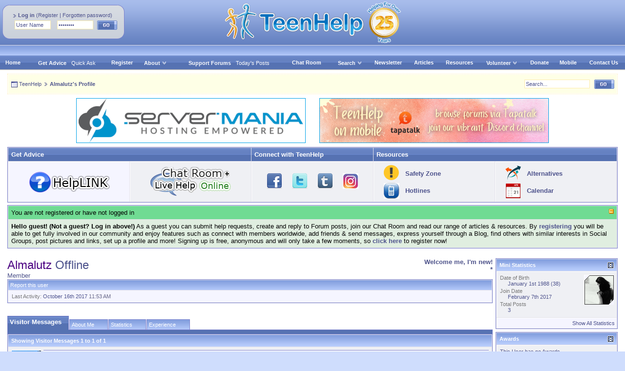

--- FILE ---
content_type: text/html; charset=ISO-8859-1
request_url: http://www.teenhelp.org/users/almalutz/
body_size: 19644
content:
<!DOCTYPE html PUBLIC "-//W3C//DTD XHTML 1.0 Transitional//EN" "http://www.w3.org/TR/xhtml1/DTD/xhtml1-transitional.dtd">
<html xmlns="http://www.w3.org/1999/xhtml" dir="ltr" lang="en">
<head>
<base href="http://www.teenhelp.org/" /><!--[if IE]></base><![endif]-->
<link rel="icon" href="http://www.teenhelp.org/images/favicon.ico" type="image/x-icon" />
<link rel="shortcut icon" href="http://www.teenhelp.org/images/favicon.ico" type="image/x-icon" />  
<meta http-equiv="Content-Type" content="text/html; charset=ISO-8859-1" />
<meta name="generator" content="vBulletin 3.8.1" />

<meta name="keywords" content="Almalutz,vbulletin,jelsoft,forum,bbs,discussion,bulletin board,sex,relationships,dating,support,advice,teen help,teens,issues,abuse,puberty,pregnancy,childcare,LGBT,sexuality,depression,disorder,disorders,health,drugs, alcohol,family,grieving,bullying,school,careers,fashion,chat,expression,debates,events,recovery,games,technology,advisor,teen helper,helper,free,mentor,buddy,moderator,live help,help,magazine,ezine,articles,avatar,videos,bipolar,suicide,rape,divorce,siblings,argument,mental,religion,spirituality,science,philosophy,posts,threads,suicide prevention,help with depression,self expression,mental health,entertainment,free advice,free support,good times,bad times,self harm, SH, SI,alternatives,live,social,ED,eating disorders,arts,literature,help me, fml, fuck my life" />
<meta name="description" content="Almalutz is a Member in the TeenHelp. View Almalutz's profile." />


<!-- CSS Stylesheet -->
<style type="text/css" id="vbulletin_css">
/**
* vBulletin 3.8.1 CSS
* Style: 'Blue'; Style ID: 5
*/
body
{
	background: #cfddfd;
	color: #4D528C;
	font: 10pt verdana, geneva, lucida, 'lucida grande', arial, helvetica, sans-serif;
	margin: 0px 0px 0px 0px;
	padding: 0px;
}
a:link, body_alink
{
	color: #4D528C;
	text-decoration: none;
}
a:visited, body_avisited
{
	color: #4D528C;
	text-decoration: none;
}
a:hover, a:active, body_ahover
{
	color: #4D528C;
	text-decoration: underline;
}
.page
{
	background: #FFFFFF;
	color: #4D528A;
}
td, th, p, li
{
	font: 10pt verdana, geneva, lucida, 'lucida grande', arial, helvetica, sans-serif;
}
.tborder
{
	background: #e2e1ea;
	color: #000000;
	border: 1px solid #7b81cd;
}
.tcat
{
	background: #5672b2 url(images/element/gradients/titleimage1.gif) repeat-x top left;
	color: #FFFFFF;
	font: bold 10pt tahoma, verdana, geneva, lucida, 'lucida grande', arial, helvetica, sans-serif;
}
.tcat a:link, .tcat_alink
{
	color: #FFFFFF;
	text-decoration: none;
}
.tcat a:visited, .tcat_avisited
{
	color: #FFFFFF;
	text-decoration: none;
}
.tcat a:hover, .tcat a:active, .tcat_ahover
{
	color: #FFFFFF;
	text-decoration: underline;
}
.thead
{
	background: #b7ccfc url(images/element/gradients/gradient_thead1.gif) repeat-x top left;
	color: #FFFFFF;
	font: bold 11px tahoma, verdana, geneva, lucida, 'lucida grande', arial, helvetica, sans-serif;
}
.thead a:link, .thead_alink
{
	color: #FFFFFF;
	text-decoration: none;
}
.thead a:visited, .thead_avisited
{
	color: #FFFFFF;
	text-decoration: none;
}
.thead a:hover, .thead a:active, .thead_ahover
{
	color: #FFFFFF;
	text-decoration: underline;
}
.tfoot
{
	background: #5672b2 url(images/element/gradients/titleimage1.gif) repeat-x top left;
	color: #FFFFFF;
}
.tfoot a:link, .tfoot_alink
{
	color: #FFFFFF;
	text-decoration: none;
}
.tfoot a:visited, .tfoot_avisited
{
	color: #FFFFFF;
	text-decoration: none;
}
.tfoot a:hover, .tfoot a:active, .tfoot_ahover
{
	color: #FFFFFF;
	text-decoration: underline;
}
.alt1, .alt1Active
{
	background: #eff0f4;
	color: #4D528C;
	border-left: 1px solid #FFFFFF;
	border-top: 1px solid #FFFFFF;
}
.alt1 a:link, .alt1_alink, .alt1Active a:link, .alt1Active_alink
{
	color: #4D528C;
	text-decoration: none;
}
.alt1 a:visited, .alt1_avisited, .alt1Active a:visited, .alt1Active_avisited
{
	color: #4D528C;
	text-decoration: none;
}
.alt1 a:hover, .alt1 a:active, .alt1_ahover, .alt1Active a:hover, .alt1Active a:active, .alt1Active_ahover
{
	color: #4D528C;
	text-decoration: underline;
}
.alt2, .alt2Active
{
	background: #F5F5FF;
	color: #4D528C;
	border-left: 1px solid #FFFFFF;
	border-top: 1px solid #FFFFFF;
}
.alt2 a:link, .alt2_alink, .alt2Active a:link, .alt2Active_alink
{
	color: #4D528C;
	text-decoration: none;
}
.alt2 a:visited, .alt2_avisited, .alt2Active a:visited, .alt2Active_avisited
{
	color: #4D528C;
	text-decoration: none;
}
.alt2 a:hover, .alt2 a:active, .alt2_ahover, .alt2Active a:hover, .alt2Active a:active, .alt2Active_ahover
{
	color: #4D528C;
	text-decoration: underline;
}
.inlinemod
{
	background: #ffc1de;
	color: #4D528C;
	border-left: 1px solid #fee7f2;
	border-top: 1px solid #fee7f2;
}
.inlinemod a:link, .inlinemod_alink
{
	color: #4D528C;
	text-decoration: none;
}
.inlinemod a:visited, .inlinemod_avisited
{
	color: #4D528C;
	text-decoration: none;
}
.inlinemod a:hover, .inlinemod a:active, .inlinemod_ahover
{
	color: #4D528C;
	text-decoration: underline;
}
.wysiwyg
{
	background: #F5F5FF;
	color: #000000;
	font: 10pt verdana, geneva, lucida, 'lucida grande', arial, helvetica, sans-serif;
	margin: 5px 10px 10px 10px;
	padding: 0px;
}
.wysiwyg a:link, .wysiwyg_alink
{
	color: #22229C;
}
.wysiwyg a:visited, .wysiwyg_avisited
{
	color: #22229C;
}
.wysiwyg a:hover, .wysiwyg a:active, .wysiwyg_ahover
{
	color: #FF4400;
}
textarea, .bginput
{
	font: 10pt verdana, geneva, lucida, 'lucida grande', arial, helvetica, sans-serif;
}
.bginput option, .bginput optgroup
{
	font-size: 10pt;
	font-family: verdana, geneva, lucida, 'lucida grande', arial, helvetica, sans-serif;
}
.button
{
	font: 11px verdana, geneva, lucida, 'lucida grande', arial, helvetica, sans-serif;
}
select
{
	font: 11px verdana, geneva, lucida, 'lucida grande', arial, helvetica, sans-serif;
}
option, optgroup
{
	font-size: 11px;
	font-family: verdana, geneva, lucida, 'lucida grande', arial, helvetica, sans-serif;
}
.smallfont
{
	font: 11px verdana, geneva, lucida, 'lucida grande', arial, helvetica, sans-serif;
}
.time
{
	color: #666686;
}
.navbar
{
	font: 11px verdana, geneva, lucida, 'lucida grande', arial, helvetica, sans-serif;
}
.highlight
{
	color: #FF0000;
	font-weight: bold;
}
.fjsel
{
	background: #3E5C92;
	color: #E0E0F6;
}
.fjdpth0
{
	background: #F7F7F7;
	color: #000000;
}
.panel
{
	background: #E4E7F5 url(images/gradients/gradient_panel.gif) repeat-x top left;
	color: #000000;
	padding: 10px;
	border: 2px outset;
}
.panelsurround
{
	background: #D1D4E0 url(images/gradients/gradient_panelsurround.gif) repeat-x top left;
	color: #000000;
}
legend
{
	color: #22229C;
	font: 11px tahoma, verdana, geneva, lucida, 'lucida grande', arial, helvetica, sans-serif;
}
.vbmenu_control
{
	background: #5672b2 url(images/element/gradients/titleimage1.gif) repeat-x top left;
	color: #FFFFFF;
	font: bold 11px tahoma, verdana, geneva, lucida, 'lucida grande', arial, helvetica, sans-serif;
	padding: 3px 6px 3px 6px;
	white-space: nowrap;
}
.vbmenu_control a:link, .vbmenu_control_alink
{
	color: #FFFFFF;
	text-decoration: none;
}
.vbmenu_control a:visited, .vbmenu_control_avisited
{
	color: #FFFFFF;
	text-decoration: none;
}
.vbmenu_control a:hover, .vbmenu_control a:active, .vbmenu_control_ahover
{
	color: #FFFFFF;
	text-decoration: underline;
}
.vbmenu_popup
{
	background: #D1D3E2;
	color: #000000;
	border: 1px solid #7b81cd;
}
.vbmenu_option
{
	background: #F5F5FF;
	color: #4D528C;
	font: 11px verdana, geneva, lucida, 'lucida grande', arial, helvetica, sans-serif;
	white-space: nowrap;
	cursor: pointer;
	border-left: 1px solid #FFFFFF;
	border-top: 1px solid #FFFFFF;
}
.vbmenu_option a:link, .vbmenu_option_alink
{
	color: #4D528C;
	text-decoration: none;
}
.vbmenu_option a:visited, .vbmenu_option_avisited
{
	color: #4D528C;
	text-decoration: none;
}
.vbmenu_option a:hover, .vbmenu_option a:active, .vbmenu_option_ahover
{
	color: #4D528C;
	text-decoration: none;
}
.vbmenu_hilite
{
	background: #E4E6F5;
	color: #4D528C;
	font: 11px verdana, geneva, lucida, 'lucida grande', arial, helvetica, sans-serif;
	white-space: nowrap;
	cursor: pointer;
	border-left: 1px solid #FFFFFF;
	border-top: 1px solid #FFFFFF;
}
.vbmenu_hilite a:link, .vbmenu_hilite_alink
{
	color: #4D528C;
	text-decoration: none;
}
.vbmenu_hilite a:visited, .vbmenu_hilite_avisited
{
	color: #4D528C;
	text-decoration: none;
}
.vbmenu_hilite a:hover, .vbmenu_hilite a:active, .vbmenu_hilite_ahover
{
	color: #4D528C;
	text-decoration: none;
}
/* ***** styling for 'big' usernames on postbit etc. ***** */
.bigusername { font-size: 14pt; }

/* ***** small padding on 'thead' elements ***** */
td.thead, th.thead, div.thead { padding: 4px; }

/* ***** basic styles for multi-page nav elements */
.pagenav a { text-decoration: none; }
.pagenav td { padding: 2px 4px 2px 4px; }

/* ***** de-emphasized text */
.shade, a.shade:link, a.shade:visited { color: #777777; text-decoration: none; }
a.shade:active, a.shade:hover { color: #FF4400; text-decoration: underline; }
.tcat .shade, .thead .shade, .tfoot .shade { color: #DDDDDD; }

/* ***** define margin and font-size for elements inside panels ***** */
.fieldset { margin-bottom: 6px; }
.fieldset, .fieldset td, .fieldset p, .fieldset li { font-size: 11px; }
/* Here you can change the look of the post text and links */

.vb_postbit
{
	color: #4D528C;
        font: 12px verdana, geneva, lucida, 'lucida grande', arial, helvetica, sans-serif;
	text-decoration: none;
}
.vb_postbit a:link
{
	color: #4D528C;
        font: 12px verdana, geneva, lucida, 'lucida grande', arial, helvetica, sans-serif;
        border-bottom: 1px dotted #FF0000;
	text-decoration: none;
}
.vb_postbit a:visited
{
	color: #4D528C;
        font: 12px verdana, geneva, lucida, 'lucida grande', arial, helvetica, sans-serif;
        border-bottom: 1px dotted #FF0000;
	text-decoration: none;
}
.vb_postbit a:hover, .vb_postbit a:active
{
	color: #4D528C;
        font: 12px verdana, geneva, lucida, 'lucida grande', arial, helvetica, sans-serif;
        border-bottom: 1px dotted #4D528C;
	text-decoration: none;
}

/* ***** Header and Nav  ***** */
.header_bg {
background: #FFFFFF url(images/element/misc/header_bg1.gif) ;
}
.nav_menu_control {
color:  #FFFFFF;
font: bold 11px tahoma, verdana, geneva, lucida, 'lucida grande', arial, helvetica, sans-serif;
padding: 3px 6px 3px 6px;
white-space: nowrap;
}
.nav_menu_control a:link {
color:  #FFFFFF;
text-decoration: none;
}
.nav_menu_control a:visited {
color:  #FFFFFF;
text-decoration: none;
}
.nav_menu_control a:hover, .nav_menu_control a:active {
color:  #FFFFFF;
text-decoration: underline;
}

.nav_border_out {
background-color: transparent;  
border: 1px dotted #feecac;
}
.nav_border_in {
background-color: #feffe6;
border: 1px solid #FFFFFF;  
padding: 4px;
}
.navbar_forms{
background-color: #FFFFFF;
color: #4D528C;
font: 11px verdana, geneva, lucida, 'lucida grande', arial, helvetica, sans-serif;
border: 1px solid #feecac;
padding: 2px;
margin: 5px;
vertical-align: middle;
}
.navbar_forms:focus {
background-color: #FFFFFF;
color: #4D528C;
font: 11px verdana, geneva, lucida, 'lucida grande', arial, helvetica, sans-serif;
border: 1px solid #7b81cd;
padding: 2px;
margin: 5px;
vertical-align: middle;
}


/* ***** spacers and paddings ***** */

.cat_spacer {
padding:5px 0px 5px 0px;
}
.spacer {
padding:5px 0px 5px 0px;
}
.spacer_small {
padding:2px 0px 2px 0px;
}
.icon_legend {
background-color: #D1D1E1;
color: #000000;
border: 1px dotted #7b81cd;
}

/* ***** forum description ***** */

.forumdesc_border {
background-color: transparent;  
border: 1px dotted #E4E6F5;
}
.forumdesc {
background-color: #F5F5FF;
border: 1px solid #FFFFFF;  
padding: 10px;
}

/* ***** make dropdown menu pretty ***** */

.vb_menu_control { 
background: #b7ccfc url(images/element/gradients/gradient_thead1.gif) repeat-x top left;
color:  #FFFFFF;
font: bold 11px tahoma, verdana, geneva, lucida, 'lucida grande', arial, helvetica, sans-serif;
padding: 3px 6px 3px 6px;
white-space: nowrap;
}
.vb_menu_control a:link {
color:  #FFFFFF;
text-decoration: none;
}
.vb_menu_control a:visited {
color:  #FFFFFF;
text-decoration: none;
}
.vb_menu_control a:hover, .vb_menu_control a:active {
color:  #FFFFFF;
text-decoration: underline;
}

/* ***** make announcements, stickies, moderated, polls and soft deleted posts  pretty ***** */
.announcement {
background-color: #f9e0fb;
color: #4D528C;
border-left: 1px solid #FFFFFF;
border-top: 1px solid #FFFFFF;
}
.sticky {
background-color: #fefdf0;
color: #4D528C;
border-left: 1px solid #FFFFFF;
border-top: 1px solid #FFFFFF;
}
.poll {
background-color: #bcdcf2;
color: #4D528C;
border-left: 1px solid #FFFFFF;
border-top: 1px solid #FFFFFF;
}
.moderated {
background-color: #f9e0fb;
color: #4D528C;
border-left: 1px solid #FFFFFF;
border-top: 1px solid #FFFFFF;
}
.subscribed {
background-color: #dcf2d4;
color: #4D528C;
border-left: 1px solid #FFFFFF;
border-top: 1px solid #FFFFFF;
}
.deleted {
background-color: #ffc1de;
color: #4D528C;
border-left: 1px solid #FFFFFF;
border-top: 1px solid #FFFFFF;
}

/* ***** online status ***** */

.online {
color: #339900;
}
.offline {
color: #4D528C;
}
.invisible {
color: #FF0000;
}

/* ***** dotted hr ***** */
div.hr {
height: 1px;
background: #fff url(images/element/misc/hr.gif) repeat scroll center;
}
div.hr hr {
display: none;
}
/* ***** search result since last visit ***** */
.last_visit {
background-color: #fadafd;
color: #641e6a;
border-left: 1px solid #FFFFFF;
border-top: 1px solid #FFFFFF;
}

/* login box */
#vbstyles_element {
background-color: transparent;  
border: 1px dotted #feecac;
width: 340px;
float: right;
}
#vbstyles_element_in {
background-color: #feffe6;
border: 1px solid #FFFFFF;
padding: 4px;
}

/* CUSTOM CLASSES */

.vbmenu_control_new {
background: #b7ccfc url(images/element/gradients/gradient_thead1.gif) repeat-x top left;
font-color: #FFFFFF;
font-size: 11px;
font-family: tahoma, verdana, geneva, lucida, 'lucida grande', arial, helvetica, sans-serif;
padding: 3px 6px 3px 6px;
white-space: nowrap;
}
.vbmenu_control_new a:link {
color:  #FFFFFF;
text-decoration: none;
}
.vbmenu_control_new a:visited {
color:  #FFFFFF;
text-decoration: none;
}
.vbmenu_control_new a:hover, .vb_menu_control a:active {
color:  #FFFFFF;
text-decoration: underline;
}


/* CUSTOM CLASSES */

.vbmenu_control_new {
background: #373f66;
font-color: #FFFFFF;
font-size: 11px;
font-family: tahoma, verdana, geneva, lucida, 'lucida grande', arial, helvetica, sans-serif;
padding: 3px 6px 3px 6px;
white-space: nowrap;
}
.vbmenu_control_new a:link {
color:  #FFFFFF;
text-decoration: none;
}
.vbmenu_control_new a:visited {
color:  #FFFFFF;
text-decoration: none;
}
.vbmenu_control_new a:hover, .vb_menu_control a:active {
color:  #FFFFFF;
text-decoration: underline;
}
</style>
<link rel="stylesheet" type="text/css" href="http://www.teenhelp.org/clientscript/vbulletin_important.css?v=381" /><style>
<!--
.sizedsig {
max-height:250px;
height:expression(this.scrollHeight > 250? "250px" : "auto" );
overflow:auto;
overflow-x:hidden;
}
// -->
</style>


<!-- / CSS Stylesheet -->


<script type="text/javascript" src="http://www.teenhelp.org/clientscript/yui/yahoo-dom-event/yahoo-dom-event.js?v=381"></script>
<script type="text/javascript" src="http://www.teenhelp.org/clientscript/yui/connection/connection-min.js?v=381"></script>
<script type="text/javascript">
<!--
var SESSIONURL = "s=ea5327409cbaf049c99b02c3fc09fffb&";
var SECURITYTOKEN = "guest";
var IMGDIR_MISC = "images/element/misc_blue";
var vb_disable_ajax = parseInt("0", 10);
// -->
</script>
<script type="text/javascript" src="http://www.teenhelp.org/clientscript/vbulletin_global.js?v=381"></script>
<script type="text/javascript" src="http://www.teenhelp.org/clientscript/vbulletin_menu.js?v=381"></script>

<style type="text/css">
.poll, td.poll a:link,td.poll a:visited,td.poll a:active, td.poll a{
	text-decoration:none}
.nowrap{white-space:nowrap}
</style>


<style type="text/css" id="memberinfo_css">
<!--
#content_container {
	width:100%;
	float:left;
	margin-right:-256px;
}
#content {
	margin-right:256px;
}
#sidebar_container {
	width:250px;
	float:right;
}

.list_no_decoration {
	list-style-type:none;
	margin:0px;
	padding:0px;
}

div.fixed_width_avatar {
	text-align:center;
	width:60px;
}

/**
* Memberinfo Small
*/
li.memberinfo_small {
	margin-top:6px;
}
li.memberinfo_small div.fixed_width_avatar {
	margin-right:6px;
}
li.memberinfo_small div.info_bar, #friends li.memberinfo_small div.info_bar {
	border-width:1px 0px 0px 0px;
	margin-bottom:6px;
}
li.memberinfo_small div.info_bar ul {
	padding:6px;
}
li.memberinfo_small ul.friend_im_list li {
	display:inline;
	margin-right:3px;
}
li.memberinfo_small ul.friend_im_list img {
	vertical-align:middle;
}

/**
* Memberinfo Tiny
*/
li.memberinfo_tiny {
	height:105px;
	width:75px;
	overflow:hidden;
	float:left;
	text-align:center;
	margin:1px;
}

/**
* Tabs and Blocks
*/
.content_block {
	margin-bottom:6px;
	padding:1px;
}
.content_block .block_row {
	padding:6px;
	margin:1px 0px 0px 0px;
}
.content_block .block_title {
	padding:6px;
	margin:0px 0px 0px 0px;
}
/*.content_block h4.thead, .content_block .block_title {
	padding:4px;
	margin:1px 0px 0px 0px;
}*/
.content_block .block_footer {
	text-align:right;
	padding:4px;
	margin:1px 0px 0px 0px;
}
a.collapse_gadget {
	float:right;
}

/**
* Popup Menus Built With List Markup
*/
ul.vbmenu_popup li {
	padding:4px;
	margin:0px 1px 1px 1px;
	white-space:nowrap;
}
ul.vbmenu_popup li.first {
	margin:1px;
}
ul.vbmenu_popup li.notext {
	font-size:1px;
}

/**
* Override Menu CSS for 'Send Message' Menu
*/
#minicontact_menu li.vbmenu_option, #minicontact_menu li.vbmenu_hilite {
	padding:0px;
	padding-right:4px;
}
#minicontact_menu li.vbmenu_option img, #minicontact_menu li.vbmenu_hilite img {
	padding:4px;
}

/**
* Profile Field List Title / Value Pairs
*/
dl.profilefield_list dd {
	margin-bottom:3px;
	margin-left:16px;
}

/**
* Sidebar profile field blocks
*/
#sidebar_container dl.profilefield_list {
	font-size:11px;
}

/**
* Top Panel
*/
#main_userinfo {
	margin-bottom:20px;
}
#main_userinfo #profilepic_cell {
	 border-bottom-width:0px;
	 padding:4px;
}
#main_userinfo .profilepic_adjacent {
	padding-left:6px;
}
#main_userinfo h1 {
	font-size:18pt;
	font-weight:normal;
	margin:0px;
}
#main_userinfo h2 {
	font-size:10pt;
	font-weight:normal;
	margin:0px;
}
#reputation_rank {
	float:right;
}
#reputation {
	margin-bottom:6px;
	text-align:right;
}
#rank {
	margin-bottom:6px;
	text-align:right;
}
#send_message_cell {
	padding-bottom:6px;
	text-align:right;
}
#link_bar ul {
	padding:4px;
}
#link_bar li.thead {
	float:left;
	margin-right:10px;
	white-space:nowrap;
	font-weight:normal;
	background:transparent;
}
#link_bar a {
	text-decoration:none;
}
#link_bar a:hover {
	text-decoration:underline;
}
#activity_info {
	border-top-width:0px;
}
#activity_info div.alt2 {
	padding:4px;
}
#link_bar #usercss_switch_link {
	float:right;
	margin-left:3px;
	margin-right:0px;
}

/**
* Visitor Messaging Tab
*/

#qc_error_div {
	text-align:left;
	margin-bottom:6px;
}
#qc_error_header {
	font-weight:bold;
}
#qc_error_okay {
	text-align:right;
}

#message_form {
	display:block;
	margin:0px;
}
#message_form textarea {
	width:98%;
	height:50px;
}
#message_form div.messagetext {
	text-align:left;
}
#message_form div.allowed_bbcode {
	float:left;
}
#message_form div.submit_button {
	text-align:right;
}

#visitor_messaging #inlinemodsel {
	float:right;
}

#visitor_messaging #view_my_conversation_link {
	float:right;
	text-decoration:none;
}

#visitor_message_inlinemod_form {
	margin:0px;
	display:block;
}

#message_list {
	border:none;
}
#message_list li {
	margin-bottom:6px;
}
#message_list div.fixed_width_avatar {
	margin-right:6px;
	float:left;
}
#message_list div.visitor_message_avatar_margin {
	margin-left:66px;
}
#message_list div.info_bar {
	border-width:1px 0px 0px 0px;
	margin-bottom:6px;
}
#message_list div.info_bar div.alt2 {
	padding:6px;
}
#message_list div.info_bar a.username {
	/*font-weight:bold;*/
}
#message_list .visitor_message_date {
	float:right;
}
#message_list .group_message_date {
	float:right;
}
#message_list .inlinemod_checkbox {
	float:right;
}
#message_list div.visitor_message_body {
	overflow:auto;
}
#message_list ul.controls {
	margin-top:6px;
	text-align:right;
}
#message_list ul.controls li {
	display:inline;
	margin-left:6px;
}
#message_list ul.controls a:link, #message_list ul.controls a:visited {
	text-decoration:none;
}
#message_list .deletedmessage{
	float: left
}

/**
* About Me Tab
*/
#aboutme li.profilefield_category {
	font-weight:bold;
	margin-top:6px;
}
#aboutme dl.profilefield_list {
	font-weight:normal;
	margin:6px 16px 0px 16px;
}
#aboutme dl.profilefield_list dd {
	margin-bottom:6px;
	margin-left:0px;
}
#aboutme #signature {
	width:100%;
	overflow:auto;
}
#aboutme #simple_aboutme_link {
	text-align: right;
	display: block;
}

/**
* About Me Tab (Alternative)
*/
#aboutme2 dl.profilefield_list dd {
	margin-bottom:6px;
	margin-left:0px;
}

/**
* Statistics Tab
*/
#stats fieldset.statistics_group {
	margin-top:6px;
}
#stats fieldset.statistics_group ul {
	padding:6px;
}
#stats fieldset.statistics_group ul li {
	margin-bottom:3px;
}

/**
* Statistics Tab (Alternative)
*/
#statistics2 ul.statistics_group li {
	margin-bottom:3px;
}

/**
* Friends Tab
*/
#friends a.edit_friends_link {
	float:right;
}
#friends_mini a.edit_friends_link {
	float:right;
	margin-left:10px;
}

/**
* Infractions Tab
*/
div#infractions.content_block {
	padding:0px;
}

/**
* Contact Info Tab
*/
#contactinfo fieldset {
	margin-bottom:6px;
}
#contactinfo div.fieldset_padding {
	padding:6px;
}
#contactinfo #messaging_list li {
	margin-bottom:3px;
	margin-right:16px;
	float:left;
	white-space:nowrap;
}
#contactinfo #instant_messaging_list li {
	margin-top:6px;
	margin-right:6px;
	position:relative;
}
#contactinfo #instant_messaging_list .im_img_link {
	vertical-align: middle;
}
#contactinfo #instant_messaging_list .im_txt_link {
	position:absolute;
	left:75px;
}
#contactinfo #additional_contact_details dd {
	margin-left:0px;
	margin-bottom:6px;
}

/**
* Albums Block
*/
#albums_mini_list li {
	text-align:center;
	margin-bottom:6px;
}

/**
* Mini Friends Block
*/

#friends_mini_list a.username {
	display:block;
	margin-top:3px;
}
#friends_mini div.friends_counter {
	padding-bottom:6px;
}

/**
* Groups Block
*/
span.group_count {
	float:right;
}
ul.group_list {
	margin:6px 0px 0px 6px;
}
ul.group_list li {
	display:inline;
	margin-right:3px;
}
#public_usergroup_list a:link, #public_usergroup_list a:visited {
	text-decoration:none;
}

/**
* Traffic Block
*/
ol.last_visitors_list {
	margin:0px;
	margin-top:6px;
}
ol.last_visitors_list li {
	display:inline;
	margin-right:3px;
}


/**
* Blog Tab
*/
#blog fieldset.blog_group {
	margin-top:6px;
}
#blog fieldset.blog_group ul {
	padding:6px;
}
-->
</style>
<style type="text/css" id="vbulletin_tabctrl_css">
@import url("clientscript/vbulletin_tabctrl.css?v=381");

</style>

<script type="text/javascript" src="http://www.teenhelp.org/clientscript/vbulletin_tabctrl.js?v=381"></script>
<script type="text/javascript" src="http://www.teenhelp.org/clientscript/vbulletin_quick_edit_generic.js?v=381"></script>
<script type="text/javascript" src="http://www.teenhelp.org/clientscript/vbulletin_quick_edit_visitormessage.js?v=381"></script>

<title>TeenHelp - View Profile: Almalutz</title>


<script type="text/javascript">
<!--
vbphrase['server_failed_respond_try_again'] = "The server failed to respond in time. Please try again.";
vbphrase['edit_value'] = "Edit Value";


-->
</script>

<!-- ccv modification -->
<script type="text/javascript" src="http://www.teenhelp.org/visitorReply/visitorReply.js"></script>
<!-- ccv modification -->

</head>
<body>

<!-- Google tag (gtag.js) -->
<script async src="https://www.googletagmanager.com/gtag/js?id=G-H29K3YVPDG"></script>
<script>
  window.dataLayer = window.dataLayer || [];
  function gtag(){dataLayer.push(arguments);}
  gtag('js', new Date());

  gtag('config', 'G-H29K3YVPDG');
</script>

<!-- Google AdSense -->
<script async src="https://pagead2.googlesyndication.com/pagead/js/adsbygoogle.js?client=ca-pub-9954772496745755"
     crossorigin="anonymous"></script>

<!-- logo -->
<a name="top"></a>
<table border="0" width="100%" cellpadding="0" cellspacing="0" align="center" class="header_bg">
<tr>
	<td align="left" valign="top" height="112" width="350">

      <table height="70px" border="0" cellspacing="0" cellpadding="0" style="margin-left: 5px; margin-top: 10px;">
        <tr>
          <td style="width: 15px; background-image: url('images/Login_header_left.png');"></td>
          <td style="background-image: url('images/Login_header_repeat.png'); background-repeat: repeat-x; padding-left: 5px; vertical-align: middle;">
              <div class="smallfont"><img src="http://www.teenhelp.org/images/element/buttons_blue/lastpost_1.gif" alt="" class="inlineimg" /> <b>Log in</b> (<a href="http://www.teenhelp.org/register/" rel="nofollow">Register</a> | <a href="http://www.teenhelp.org/lostpassword/">Forgotten password</a>)</div>

                         <!-- login form -->
              <form action="http://www.teenhelp.org/login.php?do=login" method="post" onsubmit="md5hash(vb_login_password, vb_login_md5password, vb_login_md5password_utf, 0)">
		      <script type="text/javascript" src="http://www.teenhelp.org/clientscript/vbulletin_md5.js?v=381"></script>
                <div class="smallfont">
                  <input type="text" class="navbar_forms" style="font-size: 11px;" name="vb_login_username" id="navbar_username" size="10" accesskey="u" tabindex="101" value="User Name" onfocus="if (this.value == 'User Name') this.value = '';" />
                  <label for="cb_cookieuser_navbar"><input type="hidden" name="cookieuser" value="1" tabindex="103" id="cb_cookieuser_navbar" /></label>
                  <input type="password" class="navbar_forms" style="font-size: 11px;" name="vb_login_password" id="navbar_password" size="10"  tabindex="102" onfocus="this.value=''" value="Password" />
                  <input  type="image" src="images/element/buttons_blue/go.gif" style="vertical-align: middle;"/>
                </div>
                <input type="hidden" name="s" value="ea5327409cbaf049c99b02c3fc09fffb" />
	            <input type="hidden" name="securitytoken" value="guest" />
		        <input type="hidden" name="do" value="login" />		
		        <input type="hidden" name="vb_login_md5password" />
		        <input type="hidden" name="vb_login_md5password_utf" />
		        </form>
              <!-- / login form -->

            
          </td>
          <td style="width: 15px; background-image: url('images/Login_header_right.png');"></td>
	</tr>
      </table></td>
	<td align="center" valign="top" height="112"><!-- Bypassing vBulletin options <a href="http://www.teenhelp.org/forums/">--><a href="http://www.teenhelp.org"><img src="http://teenhelp.org/images/mainlogo_25.png" border="0" alt="TeenHelp" /></a></td>
	<td align="right" valign="top" height="112" width="350" id="header_right_cell">
        	

	</td>
</tr>
<tr>
<td height="34" colspan="3">

<!-- Top nav buttons bar -->
    <table cellpadding="6" cellspacing="0" border="0" width="100%" align="center">
    <tr align="center">
        <td class="nav_menu_control"><a href="http://www.teenhelp.org">Home</a></td>
		
        <td><span class="nav_menu_control"><a href="http://www.teenhelp.org/getadvice/">Get Advice</a></span> <a rel="nofollow" href="http://www.teenhelp.org/misc.php?do=form&amp;fid=48"><span class="smallfont" style="color: white;">Quick Ask</span></a></td>

        <td class="nav_menu_control"><a href="http://www.teenhelp.org/register">Register</a></td>

  

      <td id="about_teenhelp" class="nav_menu_control"><a href="http://www.teenhelp.org/index.phps=ea5327409cbaf049c99b02c3fc09fffb&amp;" accesskey="about_teenhelp">About</a> <script type="text/javascript"> vbmenu_register("about_teenhelp"); </script>

         <div class="vbmenu_popup" id="about_teenhelp_menu" style="display:none" align="left">

            <table cellpadding="4" cellspacing="1" border="0">
            <tr><td class="thead">About</td></tr>

            <tr><td class="vbmenu_option"><a href="http://www.teenhelp.org/mission/"><span style="color: #4D528C">Mission, Values & Action Plan</span></a></td></tr>
            <tr><td class="vbmenu_option"><a rel="nofollow" href="http://www.teenhelp.org/index.php?page=impact"><span style="color: #4D528C">Our Impact</span></a></td></tr>
            <tr><td class="vbmenu_option"><a href="http://www.teenhelp.org/terms/"><span style="color: #4D528C">Terms of Service</span></a></td></tr>
            <tr><td class="vbmenu_option"><a href="http://www.teenhelp.org/terms/conduct/"><span style="color: #4D528C">Code of Conduct</span></a></td></tr>
            <tr><td class="vbmenu_option"><a href="http://www.teenhelp.org/stafflist/"><span style="color: #4D528C">About the Staff and who to contact</span></a></td></tr>
            <tr><td class="vbmenu_option"><a href="http://www.teenhelp.org/projects/list/"><span style="color: #4D528C">Suggestions and Ideas</span></a></td></tr>
            <tr><td class="vbmenu_option"><a href="http://www.teenhelp.org/complaints/"><span style="color: #4D528C">Complaints</span></a></td></tr>
            <tr><td class="vbmenu_option"><a href="http://www.teenhelp.org/safetyzone/"><span style="color: #4D528C">Safety Zone and information for parents</span></a></td></tr>
            <tr><td class="vbmenu_option"><a rel="nofollow" href="http://www.teenhelp.org/faq/?faq=teenhelp#faq_mobile"><span style="color: #4D528C">Mobile access information</span></a></td></tr>
            <!-- <tr><td class="vbmenu_option"><a href="http://www.teenhelp.org/blogs/teenhelp/"><span style="color: #4D528C">Project Blog</span></a></td></tr> -->
            <tr><td class="vbmenu_option"><a href="http://www.teenhelp.org/faq/"><span style="color: #4D528C">FAQ</span></a></td></tr>
            <!-- <tr><td class="vbmenu_option"><a href="http://www.teenhelp.org/calendar/community/?s=ea5327409cbaf049c99b02c3fc09fffb"><span style="color: #4D528C">Community Calendar</span></a></td></tr> -->

            </table>

         </div>

      </td>

   
        <td><span class="nav_menu_control"><a href="http://www.teenhelp.org/forums/">Support Forums</a></span> <a href="http://www.teenhelp.org/search/?do=getdaily" accesskey="2"><span class="smallfont" style="color: white;">Today's Posts</span></a></td>

        <td><span class="nav_menu_control"><a href="https://discord.gg/mnaxgRw">Chat Room</a></span></td>

<td class="nav_menu_control">
		
			
				<a id="navbar_search" href="http://www.teenhelp.org/search/" accesskey="4" rel="nofollow">Search</a> <script type="text/javascript"> vbmenu_register("navbar_search"); </script>
		
</td>

        <td class="nav_menu_control"><a href="http://www.teenhelp.org/newsletter/">Newsletter</a></td>
	<td class="nav_menu_control"><a href="http://www.teenhelp.org/articles/">Articles</a><br /></td>
	<!-- <td class="nav_menu_control"><a href="http://www.teenhelp.org/videos/">Videos</a><br /></td> -->
        <td class="nav_menu_control"><a href="http://www.teenhelp.org/resources/">Resources</a></td>







  

      <td id="volunteer_teenhelp" class="nav_menu_control"><a href="http://www.teenhelp.org/index.phps=ea5327409cbaf049c99b02c3fc09fffb&amp;" accesskey="volunteer_teenhelp">Volunteer</a> <script type="text/javascript"> vbmenu_register("volunteer_teenhelp"); </script>

         <div class="vbmenu_popup" id="volunteer_teenhelp_menu" style="display:none" align="left">

            <table cellpadding="4" cellspacing="1" border="0">
            <tr><td class="thead">Volunteer</td></tr>

            <tr><td class="vbmenu_option"><a href="http://www.teenhelp.org/volunteer/"><span style="color: #4D528C">Volunteer</span></a></td></tr>
            <tr><td class="vbmenu_option"><a rel="nofollow" href="http://www.teenhelp.org/misc.php?do=form&amp;fid=68"><span style="color: #4D528C">Staff Applications</span></a></td></tr>
            <tr><td class="vbmenu_option"><a href="http://www.teenhelp.org/awards/"><span style="color: #4D528C">Volunteer Awards</span></a></td></tr>

            </table>

         </div>

      </td>

   
        <td class="nav_menu_control"><a href="http://www.teenhelp.org/donate/">Donate</a></td>
        <td class="nav_menu_control"><a rel="nofollow" href="http://www.teenhelp.org/faq/?faq=teenhelp#faq_mobile">Mobile</a></td>
        <td class="nav_menu_control"><a href="http://www.teenhelp.org/contact/">Contact Us</a></td>
    </tr>
    </table>
<!-- / Top nav buttons bar -->

    
		</td>
		</tr>
<!-- / Forum nav buttons bar -->
    </table>

</td></tr>
</table>
<!-- /logo -->

<!-- content table -->
<!-- open content container -->

<div align="center">
	<div class="page" style="width:100%; text-align:left">
		<div style="padding:0px 15px 0px 15px" align="left">





<br style="line-height: 5px">

<!-- <link type="text/css" rel="stylesheet" id="arrowchat_css" media="all" href="/arrowchat/external.php?type=css" charset="utf-8" />
<script type="text/javascript" src="/arrowchat/includes/js/jquery.js"></script>
<script type="text/javascript" src="/arrowchat/includes/js/jquery-ui.js"></script>--><div class="vbmenu_popup" id="vbbloglinks_menu" style="display:none;" align="left">
	<table cellpadding="4" cellspacing="1" border="0">
	<tr>
		<td class="thead"><a href="http://www.teenhelp.org/blogs/">Blogs</a></td>
	</tr>
	
	<tr>
		<td class="vbmenu_option"><a href="http://www.teenhelp.org/blogs/recent/">Recent Entries</a></td>
	</tr>
	<!-- Removed because could upset users. See http://forums.teenhelp.org/project.php?issueid=93 <tr>
		<td class="vbmenu_option"><a href="http://www.teenhelp.org/blogs/best-entries/">Best Entries</a></td>
	</tr>
	<tr>
		<td class="vbmenu_option"><a href="http://www.teenhelp.org/blogs/best-blogs/">Best Blogs</a></td>
	</tr> -->
	<tr>
		<td class="vbmenu_option"><a href="http://www.teenhelp.org/blogs/list/">Blog List</a></td>
	</tr>
	
	</table>
</div>
<!--  Nav -->
<div class="nav_border_out">
  <div class="nav_border_in">
    
      <table cellspacing="0" border="0" width="100%" align="center">
        <tr>
          <td width="15"><a href="http://www.teenhelp.org/users/almalutz/#" onclick="history.back(1); return false;"><img src="http://www.teenhelp.org/images/element/misc_blue/navbits_start.gif" alt="Go Back" border="0" /></a></td>
          <td width="100%"><span class="navbar"><!-- Bypassing vBulletin options <a href="http://www.teenhelp.org/forums/" accesskey="1">--><a href="http://www.teenhelp.org" accesskey="1">TeenHelp</a></span>  <img src="http://www.teenhelp.org/images/element/buttons_blue/lastpost_1.gif" alt="" class="inlineimg" /> <a rel="nofollow" href="/member.php?action=getinfo&amp;u=89841"><span class="navbar"><strong>
	Almalutz's Profile
</strong></span></a> </td>
          <td nowrap><form action="http://www.teenhelp.org/search/?do=process" method="post">
           <input type="hidden" name="do" value="process" />
			<input type="hidden" name="quicksearch" value="1" />
			<input type="hidden" name="s" value="ea5327409cbaf049c99b02c3fc09fffb" />
	<input type="hidden" name="securitytoken" value="guest" />
          <input type="text" class="navbar_forms" name="query" size="20" value="Search..." onfocus="if
(this.value==this.defaultValue) this.value='';" onblur="this.value='Search...';" value="" tabindex="1001" />
                <input  type="image" src="images/element/buttons_blue/go.gif" style="vertical-align: middle;"/>
              </form></td>
        </tr>
      </table>
      
  </div>
</div>
<!-- /Nav -->

<!-- 

    <div style="height: 10px;"></div>

	<table class="tborder" cellpadding="6" cellspacing="1" border="0" width="100%" align="center">
	<tr>
		<td class="alt1">
    <div style="position:relative;z-index:99; background: transparent; float: left; padding-right: 20px;"><a href="http://www.teenhelp.org/forums/f2-announcements/t164171-happy-teenhelp-day-celebrating-25-years/"><span style="font-weight: bold; font-size: 16px;">Let's celebrate!</span></a><br />(Click me to find out why.)</div><div>
      <button id="restartConfetti"><small>Drop Confetti</small></button>
     <button id="startConfetti">Start</button>
      <button id="stopConfetti"><small>Stop Confetti</small></button>
    </div></td>
	</tr>
	</table>
   
    <script src="https://code.jquery.com/jquery-3.2.1.min.js"></script>
    <script src="http://www.teenhelp.org/jquery.confetti.js"></script>

-->
<table align="center" style="padding-top: 5px; padding-bottom: 5px; padding-bottom: 5px;"><tr>
<td style="vertical-align: middle; padding-right: 25px;"><a rel="nofollow" href="http://www.teenhelp.org/links/click.php?id=8" target="_blank"><img src="http://www.teenhelp.org/images/ads/servermania/468x90.png" style="border-width: 1px; border-style: solid; border-color: #00a2e8;" /></a></td><td style="vertical-align: middle;"><a rel="nofollow" href="http://www.teenhelp.org/links/click.php?id=102" target="_blank"><img src="http://www.teenhelp.org/images/ads/teenhelp/Mobile_468x90.png" style="border-width: 1px; border-style: solid; border-color: #00a2e8;" /></a></td>
<!-- <td style="vertical-align: middle; padding-right: 25px;"><a href="http://www.teenhelp.org/" target="_blank"><img src="http://www.teenhelp.org/images/ads/teenhelp/VolunteersWeek.jpeg" style="border-width: 1px; border-style: solid; border-color: #00a2e8;" /></a></td>-->
</tr></table>


<!-- TH Buttons -->

<table class="tborder" border="0" width="100%" align="center" cellpadding="6" cellspacing="1">

	<tr> 

		<td class="tcat" width="40%" colspan="2"><a href="http://www.teenhelp.org/getadvice/"><b>Get Advice</b></a></td>

		<td class="tcat" width="20%"><b>Connect with TeenHelp</b></td>

		<td class="tcat" width="40%" colspan="3"><a href="http://www.teenhelp.org/resources/"><b>Resources</b></a></td>

	</tr>

	<tr>

		<td class="alt2" align="center"><a href="http://www.teenhelp.org/helplink"><img src="http://teenhelp.org/images/helplink.png" width="166" height="61" border="0" alt="HelpLINK" /></a></td>

<td class="alt1" align="center"><a href="https://discord.gg/mnaxgRw"><img src="http://teenhelp.org/images/chatlivehelponline.png" width="166" height="61" border="0" alt="Chat and Live Help" /></a></td>

		<td class="alt1" align="center">
			<a href="http://www.teenhelp.org/facebook"><img src="http://www.teenhelp.org/images/Facebook.png" alt="Facebook" /></a> &nbsp; &nbsp;
			<a href="http://www.teenhelp.org/twitter"><img src="http://www.teenhelp.org/images/Twitter.png" alt="Twitter" /></a> &nbsp; &nbsp;
			<a href="http://www.teenhelp.org/tumblr"><img src="http://www.teenhelp.org/images/Tumblr.png" alt="Tumblr" /></a> &nbsp; &nbsp;
			<a href="http://www.teenhelp.org/instagram"><img src="http://www.teenhelp.org/images/Instagram.png" alt="Instagram" /></a>
		</td>

		<td class="alt1" style="padding-left: 20px;">
			<a href="http://www.teenhelp.org/safetyzone/"><img src="http://www.teenhelp.org/images/SafetyZone.png" style="vertical-align: middle; margin-bottom: 5px;" /></a>&nbsp;&nbsp;&nbsp;<a href="http://www.teenhelp.org/safetyzone/"><b>Safety Zone</b></a><br />
			<a href="http://www.teenhelp.org/hotlines/"><img src="http://www.teenhelp.org/images/Hotlines.jpg" style="vertical-align: middle;" /></a>&nbsp;&nbsp;&nbsp;<a href="http://www.teenhelp.org/hotlines/"><b>Hotlines</b></a>

		</td>

		<td class="alt1" style="padding-left: 20px;">
			<a href="http://www.teenhelp.org/alternatives/"><img src="http://www.teenhelp.org/images/Alternatives.png" style="vertical-align: middle; margin-bottom: 5px;" /></a>&nbsp;&nbsp;&nbsp;<a href="http://www.teenhelp.org/alternatives/"><b>Alternatives</b></a><br />
			<a rel="nofollow" href="http://www.teenhelp.org/index.php?page=calendar"><img src="http://www.teenhelp.org/images/Calendar.gif" style="vertical-align: middle;" /></a>&nbsp;&nbsp;&nbsp;<a rel="nofollow" href="http://www.teenhelp.org/index.php?page=calendar"><b>Calendar</b></a>
		</td>

		<!-- <td class="alt1">
			<a href="http://www.teenhelp.org/holidays/"><img src="http://www.teenhelp.org/images/Holidays.png" style="vertical-align: middle; width: 32px;" /></a>&nbsp;&nbsp;&nbsp;<a href="http://www.teenhelp.org/holidays/"><b>The Holiday Resource</b></a>
		</td> -->

		<!-- <td class="alt1">
			<a href="http://www.teenhelp.org/valentines/"><img src="http://www.teenhelp.org/images/heart.png" style="vertical-align: middle; width: 32px;" /></a>&nbsp;&nbsp;&nbsp;<a href="http://www.teenhelp.org/valentines/"><b>Valentine's Resource</b></a>
		</td> -->

		<!-- <td class="alt1">
			<a rel="nofollow" href="http://www.teenhelp.org/index.php?page=halloween"><img src="http://www.teenhelp.org/images/Halloween.png" style="vertical-align: middle; width: 32px;" /></a>&nbsp;&nbsp;&nbsp;<a rel="nofollow" href="http://www.teenhelp.org/index.php?page=halloween"><b>Halloween Resource</b></a>
		</td> -->

	</tr> 

</table>

<!-- END TH Buttons -->



<!-- <div class="spacer"></div>-->

<!-- Staff Panel -->

<!-- / Staff panel -->

<!-- Tempt guests to register box -->

<br style="line-height: 5px" />
	<table class="tborder" cellpadding="6" cellspacing="1" border="0" width="100%" align="center">
	<tr>
		<td style="background-color: #70DB93;"><span style="float: left;">You are not registered or have not logged in</span><span style="float: right;"><a href="http://www.teenhelp.org/users/almalutz/#top" onclick="return toggle_collapse('guest_plea')"><img id="collapseimg_guest_plea" src="http://www.teenhelp.org/images/element/buttons_blue/collapse_thead.gif" alt="" border="0" /></a></span></td>
	</tr>
	<tr id="collapseobj_guest_plea" style="">
		<td style="background-color: #e0eee0;"><b>Hello guest! (Not a guest? Log in above!)</b> As a guest you can submit help requests, create and reply to Forum posts, join our Chat Room and read our range of articles & resources. By <a href="http://www.teenhelp.org/register/"><b>registering</b></a> you will be able to get fully involved in our community and enjoy features such as connect with members worldwide, add friends & send messages, express yourself through a Blog, find others with similar interests in Social Groups, post pictures and links, set up a profile and more! Signing up is free, anonymous and will only take a few moments, so <a href="http://www.teenhelp.org/register/"><b>click here</b></a> to register now!</td>
	</tr>
	</table>

<!-- / Tempt guests to register box -->

<br />


<!-- NAVBAR POPUP MENUS -->


<!-- login form -->
	<div class="vbmenu_popup" id="userlogin_menu" style="display:none;margin-top:3px">
		  <form action="http://www.teenhelp.org/login.php?do=login" method="post" onsubmit="md5hash(vb_login_password, vb_login_md5password, vb_login_md5password_utf, 0)">
		<script type="text/javascript" src="http://www.teenhelp.org/clientscript/vbulletin_md5.js?v=381"></script>
		<table cellpadding="4" cellspacing="1" border="0">
		<tr>
			<td class="thead" colspan="5"></td>
		</tr>
		<tr>
			<td colspan="3" class="vbmenu_option" title="nohilite"><label for="navbar_username">User Name</label></td>
			<td class="vbmenu_option" title="nohilite"><input type="text" class="bginput" style="font-size: 11px" name="vb_login_username" id="navbar_username" size="10" accesskey="u" tabindex="101" value="User Name" onfocus="if (this.value == 'User Name') this.value = '';" /></td>
			<td class="vbmenu_option" title="nohilite" colspan="2" nowrap="nowrap"><label for="cb_cookieuser_navbar"><input type="checkbox" name="cookieuser" value="1" tabindex="103" id="cb_cookieuser_navbar" accesskey="c" />Remember Me?</label></td>
		</tr>
		<tr>
			<td colspan="3" class="vbmenu_option" title="nohilite"><label for="navbar_password">Password</label></td>
			<td class="vbmenu_option" title="nohilite"><input type="password" class="bginput" style="font-size: 11px" name="vb_login_password" id="navbar_password" size="10" tabindex="102" /></td>
			<td class="vbmenu_option" title="nohilite"><input type="submit" class="button" value="Log in" tabindex="104" title="Enter your username and password in the boxes provided to login, or click the 'register' button to create a profile for yourself." accesskey="s" /></td>
		</tr>
		</table>
		<input type="hidden" name="s" value="ea5327409cbaf049c99b02c3fc09fffb" />
	<input type="hidden" name="securitytoken" value="guest" />
		<input type="hidden" name="do" value="login" />		
		<input type="hidden" name="vb_login_md5password" />
		<input type="hidden" name="vb_login_md5password_utf" />
	  </form>
                </div>
		<!-- / login form -->
	
	
	<!-- header quick search form -->
	<div class="vbmenu_popup" id="navbar_search_menu" style="display:none;margin-top:3px" align="left">
		<table cellpadding="4" cellspacing="1" border="0">
		<tr>
			<td class="thead">Search Forums</td>
		</tr>
		<tr>
			<td class="vbmenu_option" title="nohilite">
				<form action="http://www.teenhelp.org/search/?do=process" method="post">

					<input type="hidden" name="do" value="process" />
					<input type="hidden" name="quicksearch" value="1" />
					<input type="hidden" name="childforums" value="1" />
					<input type="hidden" name="exactname" value="1" />
					<input type="hidden" name="s" value="ea5327409cbaf049c99b02c3fc09fffb" />
	<input type="hidden" name="securitytoken" value="guest" />
					<div><input type="text" class="bginput" name="query" size="25" tabindex="1001" /><input type="submit" class="button" value="Go" tabindex="1004" /></div>
					<div style="margin-top:6px">
						<label for="rb_nb_sp0"><input type="radio" name="showposts" value="0" id="rb_nb_sp0" tabindex="1002" checked="checked" />Show Threads</label>
						&nbsp;
						<label for="rb_nb_sp1"><input type="radio" name="showposts" value="1" id="rb_nb_sp1" tabindex="1003" />Show Posts</label>
					</div>					
				</form>
			</td>
		</tr>
		<tr>
			<td class="thead"></td>
		</tr>
		<!-- Removed because in main navbar <tr>
			<td class="vbmenu_option"><a href="http://www.teenhelp.org/search/?do=getnew">New Posts</a></td>
		</tr> -->
		<tr>
			<td class="vbmenu_option"><a href="http://www.teenhelp.org/search/?do=getdaily">Today's Posts</a></td>
		</tr>

                <tr>
			<td class="vbmenu_option"><a href="http://www.teenhelp.org/tags/" rel="nofollow">Tag Search</a></td>
		</tr>

		<tr>
			<td class="vbmenu_option"><a href="http://www.teenhelp.org/search/" accesskey="4" rel="nofollow">Advanced Search</a></td>
		</tr>
 <tr><td class="vbmenu_option"><a href="http://www.teenhelp.org/search/?do=process&replyless=1&replylimit=0&searchdate=90&exclude=44,45,50,64,57,2,130,449,546&nocache=0">Unanswered Threads</a></td></tr><tr>
	<td class="thead">Search Projects</td>
</tr>
<tr>
	<td class="vbmenu_option" title="nohilite">
		<form action="http://www.teenhelp.org/projectsearch.php?do=dosearch" method="post">
			<input type="hidden" name="s" value="ea5327409cbaf049c99b02c3fc09fffb" />
			<input type="hidden" name="securitytoken" value="guest" />
			<input type="hidden" name="do" value="dosearch" />
			<input type="hidden" name="gotoissueinteger" value="1" />
			<div><input type="text" class="bginput" name="text" size="25" tabindex="2001" /><input type="submit" class="button" value="Go" tabindex="2002" /></div>				
		</form>	
	</td>
</tr>
<tr>
	<td class="vbmenu_option"><a rel="nofollow" href="http://www.teenhelp.org/projectsearch.php?ea5327409cbaf049c99b02c3fc09fffbdo=search">Advanced Search</a></td>
</tr>
		</table>
	</div>
	<!-- / header quick search form -->
	

	
<!-- / NAVBAR POPUP MENUS -->

<!-- PAGENAV POPUP -->
	<div class="vbmenu_popup" id="pagenav_menu" style="display:none;margin-top:3px">
		<table cellpadding="4" cellspacing="1" border="0">
		<tr>
			<td class="thead" nowrap="nowrap">Go to Page...</td>
		</tr>
		<tr>
			<td class="vbmenu_option" title="nohilite">
			<form action="http://www.teenhelp.org/forums/" method="get" onsubmit="return this.gotopage()" id="pagenav_form">
				<input type="text" class="bginput" id="pagenav_itxt" style="font-size:11px" size="4" />
				<input type="button" class="button" id="pagenav_ibtn" value="Go" />
			</form>
			</td>
		</tr>
		</table>
	</div>
<!-- / PAGENAV POPUP -->




<br style="line-height: 5px" />
<!-- 

<table class="tborder" border="0" width="100%" align="center" cellpadding="6" cellspacing="1">

	<tr>

		<td class="alt2" align="center">

<div align="center"><a rel="nofollow" href="http://www.teenhelp.org/links/click.php?id=8" target="_blank"><img src="http://www.teenhelp.org/images/ads/b2netsolutions/728x96.gif" border="0" /></a></div>

<a rel="nofollow" href="http://www.teenhelp.org/links/click.php?id=85" target="_blank"><img src="http://www.teenhelp.org/images/ads/teenhelp/Newsletter_728x90.png" style="border-width: 1px; border-style: solid; border-color: #00a2e8;" /></a>

		</td>

	</tr> 

</table>

<br /> -->




<!-- Forum Description -->

<!-- /Forum Description -->


<!-- begin user css -->
<div id="usercss" class="floatcontainer">

<div id="content_container">
	<div id="content">

		<div id="main_userinfo" class="floatcontainer">
			<table cellpadding="0" cellspacing="0" border="0" width="100%">
			<tr>
				
				<td valign="top" width="100%" id="username_box">
					
						<div id="reputation_rank">
							
							
								<div id="rank"><span style="font-weight: bold;">Welcome me, I'm new!<br />*</span></div>
							
						</div>
					
					<h1><span style="color: indigo;">Almalutz</span> <span class="offline">Offline</span>

 



</h1> 
					
						<h2>Member</h2>
					
				</td>
			</tr>
			</table>

			<!-- link bar -->
			<div class="tborder content_block" id="link_bar">
				<ul class="thead block_row block_title list_no_decoration floatcontainer">
					
						
					

					

					

						<li class="thead"><a rel="nofollow" href="http://www.teenhelp.org/misc.php?do=form&amp;fid=35">Report this user</a> </li>

					

					

<!-- Hack: Username Management (MarcoH64) -->

<!-- / Hack: Username Management (MarcoH64) -->

				</ul>

				<!-- current activity -->
				
					<div class="alt2 smallfont block_row" id="activity_info">
						
							<div id="last_online">
								<span class="shade">Last Activity:</span> October 16th 2017 <span class="time">11:53 AM</span>
							</div>
						
						
					</div>
				
				<!-- / current activity -->

			</div>
			<!-- / link bar -->

			<!-- user list menu -->
			<ul id="userlists_menu" class="vbmenu_popup list_no_decoration" style="display: none">
				<li class="thead first">User Lists</li>
				
				
				
				
				
				
			</ul>

			
	</div>

	<div id="profile_tabs">
		
		<!-- visitor_messaging -->
<div id="visitor_messaging" class="tborder content_block">
	<h4 class="thead block_title">
		<a href="http://www.teenhelp.org/users/almalutz/#top" class="collapse_gadget" onclick="return toggle_collapse('visitor_messaging')"><img id="collapseimg_visitor_messaging" src="http://www.teenhelp.org/images/element/buttons_blue/collapse_generic.gif" alt="" border="0" /></a>
		<a name="visitor_messaging"></a>
		<span class="block_name">Visitor Messages</span>
	</h4>
	<div class="block_content" id="collapseobj_visitor_messaging" style="">



	<div class="thead block_row" id="visitor_message_counters">
		
		Showing Visitor Messages 1 to <span id="page_message_count">1</span> of <span id="total_message_count">1</span>
	</div>
	<!-- inline moderation form -->

	<ol class="alt1 block_row list_no_decoration" id="message_list">
		<li id="vmessage568630" class="floatcontainer">

	<div class="fixed_width_avatar">
		<a href="http://www.teenhelp.org/users/kintsukuroi./"><img src="http://www.teenhelp.org/customavatars/thumbs/avatar76023_89.gif" class="alt2 avatar" width="60" height="45" border="0" alt="Kintsukuroi." /></a>
	</div>
	<div class="visitor_message_avatar_margin">

		<div class="tborder info_bar">
			<div class="alt2 smallfont">
				
				<div class="visitor_message_date">February 9th 2017 <span class="time">04:32 AM</span> - <a href="http://www.teenhelp.org/users/almalutz/#vmessage568630">permalink</a></div>
				
					<a href="http://www.teenhelp.org/users/kintsukuroi./" class="smallfont username"><span style="color: indigo;">Kintsukuroi.</span></a>
				
				
			</div>
		</div>

		
		<div class="visitor_message_body" id="vmessage_text_568630">Hey there! My name is Lexi and I wanted to stop by and say welcome because I noticed that you are new to TeenHelp. <img src="http://www.teenhelp.org/images/smilies/001_smile.gif" border="0" alt="" title="Happy" class="inlineimg" /> <br />
<br />
I hope you are enjoying the site so far and finding your way around, I did want to mention a few areas of the site which are pretty neat though. The <a href="http://www.teenhelp.org/socialgroups/" target="_blank">Social Groups</a> and the <a href="http://www.teenhelp.org/chat/" target="_blank">Chat Room</a> are wonderful for meeting new people as well as the <a href="http://www.teenhelp.org/forums/f32-chit-chat/" target="_blank">Chit Chat forum</a><br />
<br />
I hope to see you around and feel free to message me if you have any questions! <img src="http://www.teenhelp.org/images/smilies/001_smile.gif" border="0" alt="" title="Happy" class="inlineimg" /></div>

	

	</div>

<script type="text/javascript"> 
<!-- 
vBulletin.register_control("vB_QuickEdit", "568630", 'VisitorMessage'); 
//--> 
</script> 
</li>
<!-- ccv modification -->
<div id="568630"></div>
<!-- ccv modification -->
	</ol>
	






	
	


</div>
</div>
<!-- / visitor_messaging -->
		<!-- aboutme -->
<div id="aboutme" class="tborder content_block">
	<h4 class="thead block_title">
		<a href="http://www.teenhelp.org/users/almalutz/#top" class="collapse_gadget" onclick="return toggle_collapse('aboutme')"><img id="collapseimg_aboutme" src="http://www.teenhelp.org/images/element/buttons_blue/collapse_generic.gif" alt="" border="0" /></a>
		<a name="aboutme"></a>
		<span class="block_name">About Me</span>
	</h4>
	<div class="block_content" id="collapseobj_aboutme" style=""><div class="alt1 block_row">


<ul class="list_no_decoration">
	
	<li class="profilefield_category">Basics
		
		<dl class="list_no_decoration profilefield_list">
			
	<dt class="shade">Gender</dt>
	<dd>Female</dd>

		</dl>
	</li>

	<li class="profilefield_category">Details
		
		<dl class="list_no_decoration profilefield_list">
			
	<dt class="shade">Here for</dt>
	<dd>Like to help and be helped</dd>

	<dt class="shade">Relationship status</dt>
	<dd>Single</dd>

		</dl>
	</li>

	
</ul>
</div></div>
</div>
<!-- / aboutme -->
		<!-- stats -->
<div id="stats" class="tborder content_block">
	<h4 class="thead block_title">
		<a href="http://www.teenhelp.org/users/almalutz/#top" class="collapse_gadget" onclick="return toggle_collapse('stats')"><img id="collapseimg_stats" src="http://www.teenhelp.org/images/element/buttons_blue/collapse_generic.gif" alt="" border="0" /></a>
		<a name="stats"></a>
		<span class="block_name">Statistics</span>
	</h4>
	<div class="block_content" id="collapseobj_stats" style=""><div class="alt1 block_row">
	

	<fieldset class="statistics_group">
		<legend>Total Posts</legend>
		<ul class="list_no_decoration">
			<li><span class="shade">Total Posts:</span> 3</li>
			<li><span class="shade">Posts Per Day:</span> 0.00</li>
			
			<li><a href="http://www.teenhelp.org/search/?do=finduser&amp;u=89841" rel="nofollow">Find all posts by Almalutz</a></li>
			<li><a href="http://www.teenhelp.org/search/?do=finduser&amp;u=89841&amp;starteronly=1" rel="nofollow">Find all threads started by Almalutz</a></li>
		</ul>
	</fieldset>

	
	
	<fieldset class="statistics_group">
		<legend>Visitor Messages</legend>
		<ul class="list_no_decoration">
			<li><span class="shade">Total Messages:</span> 1</li>
			<li><span class="shade">Most Recent Message:</span> February 9th 2017 04:32 AM </li>
			<li><a href="http://www.teenhelp.org/users/almalutz/#visitor_messaging" onclick="return vB_TabCtrls['profile_tabs'].switch_tab('visitor_messaging');">Visitor Messages for Almalutz</a></li>
			
		</ul>
	</fieldset>
	

	

	<fieldset class="statistics_group">
	<legend>Projects</legend>
	<ul class="list_no_decoration">
		<li><a rel="nofollow" href="http://www.teenhelp.org/projectsearch.php?do=douser&amp;u=89841&amp;type=all">Find all issues with posts by Almalutz</a></li>
		<li><a rel="nofollow" href="http://www.teenhelp.org/projectsearch.php?do=douser&amp;u=89841&amp;type=issue">Find all issues started by Almalutz</a></li>
	</ul>
</fieldset>
		
			<fieldset class="statistics_group">
			<legend>Helpful Postings</legend>
			<ul class="list_no_decoration">
				
								
			</ul>
			
		</fieldset>
				
		

	<fieldset class="statistics_group">
		<legend>General Information</legend>
		<ul class="list_no_decoration">
			
				<li><span class="shade">Last Activity:</span> October 16th 2017 <span class="time">11:53 AM</span></li>
			
			
			<li><span class="shade">Join Date:</span> February 7th 2017</li>
			<li><span class="shade">Referrals:</span> 0</li>
			<!-- Not needed -->
		</ul>
	</fieldset>

	
</div></div>
</div>
<!-- / stats -->
		
		
		
		<!-- vBExperience -->
<div id="vBExperience" class="tborder content_block">
	<h4 class="thead block_title">
		<a href="http://www.teenhelp.org/users/almalutz/#top" class="collapse_gadget" onclick="return toggle_collapse('vBExperience')"><img id="collapseimg_vBExperience" src="http://www.teenhelp.org/images/element/buttons_blue/collapse_generic.gif" alt="" border="0" /></a>
		<a name="vBExperience"></a>
		<span class="block_name">Experience</span>
	</h4>
	<div class="block_content" id="collapseobj_vBExperience" style=""><style type="text/css" id="memberinfo_css">
<!--
/**
* Experience Tab
*/
#vBExperience fieldset.vbexperience_group {
	margin-top:6px;
}
#vBExperience fieldset.vbexperience_group ul {
	padding:6px;
}
#vBExperience fieldset.vbexperience_group ul li {
	margin-bottom:3px;
}
-->
</style>

<div class="alt1 block_row">

	<a href="http://www.teenhelp.org/xperience.php"><b>Experience</b></a>
	<fieldset class="vbexperience_group">
	<legend>Experience</legend>
		<ul class="list_no_decoration">
			<li><span class="shade">Points:</span> 3,670</li>
			<li><span class="shade">Level:</span> 9</li>
	
		<table width="200" cellpadding="0" cellspacing="0" >
		<tr style="background-image:url(http://www.teenhelp.org/xperience/images/red_faded.png)">
				<td width="5" height="11"><img alt="Points: 3,670, Level: 9" src="http://www.teenhelp.org/xperience/images/red_left.png" height="11" /></td>
				<td style="background-image:url(http://www.teenhelp.org/xperience/images/red_faded.png)" height="11"><img alt="Points: 3,670, Level: 9" src="http://www.teenhelp.org/xperience/images/red.png" width="9%" height="11" /></td>
				<td width="1" height="11"><img alt="Points: 3,670, Level: 9" src="http://www.teenhelp.org/xperience/images/red_right.png" height="11" /></td>
		</tr>
		</table>
	
			<li><span class="shade">Level up:</span> 3%</li>
			<li><span class="shade">Points needed:</span> 880</li>
	
		<table width="200" cellpadding="0" cellspacing="0" >
		<tr style="background-image:url(http://www.teenhelp.org/xperience/images/grey_faded.png)"> 
			<td width="5" height="11"><img alt="Level up: 3% - 880 Points needed" src="http://www.teenhelp.org/xperience/images/grey_left.png" height="11" /></td>
			<td style="background-image:url(http://www.teenhelp.org/xperience/images/grey_faded.png)" height="11"><img alt="Level up: 3%" src="http://www.teenhelp.org/xperience/images/grey.png" width="3%" height="11" /></td>
			<td width="1" height="11"><img alt="Level up: 3% - 880 Points needed" src="http://www.teenhelp.org/xperience/images/grey_right.png" height="11" /></td>
		</tr>
		</table>
	
			<!-- <li><span class="shade">Activity:</span> 0%</li>
	
		<table width="200" cellpadding="0" cellspacing="0" >
		<tr> 
			<td width="5" height="11"><img alt="Activity: 0%" src="http://www.teenhelp.org/xperience/images/green_left.png" height="11" /><td>
			<td style="background-image:url(http://www.teenhelp.org/xperience/images/green_faded.png)" height="11"><img alt="Activity: 0%" src="http://www.teenhelp.org/xperience/images/green.png" height="11" width="0%" /><td>
			<td width="1" height="11"><img alt="Activity: 0%" src="http://www.teenhelp.org/xperience/images/green_right.png" /></td>
		</tr>
		</table>
		-->
		</ul>
		
	</fieldset>



	


	
	<fieldset class="vbexperience_group">
		<legend>Points for user</legend>
		<ul class="list_no_decoration">
			<li><span class="shade">Points for User:</span> 3,665</li>
			
			
			
			<li><span class="shade">Per day:</span> 3,625</li>
			
			
			
							
							
			<li><span class="shade">Filled profile:</span> 40</li>				
			
		</ul>
	</fieldset>
	
	
	
	<fieldset class="vbexperience_group">
		<legend>Points for posts</legend>
		<ul class="list_no_decoration">
			<li><span class="shade">Points for Posts:</span> 6</li>
			<li><span class="shade">Posts:</span> 6</li>
			
			
			
			
			
			
			 
		

		</ul>
	</fieldset>
	
	
	
	
	
	

</div></div>
</div>
<!-- / vBExperience -->
	</div>

	<script type="text/javascript">
	<!--
	var vbseo_opentab=document.location.hash;
vbseo_opentab = vbseo_opentab.substring(1,vbseo_opentab.length);
vBulletin.register_control("vB_TabCtrl", "profile_tabs", "" ? "" : vbseo_opentab, "&raquo;", "profile.php?u=2&do=loadtab&tabid={1:tabid}");
	//-->
	</script>

</div>
</div>

<div id="sidebar_container">
	<!-- sidebar -->
	
	<!-- stats_mini -->
<div id="stats_mini" class="tborder content_block">
	<h4 class="thead block_title">
		<a href="http://www.teenhelp.org/users/almalutz/#top" class="collapse_gadget" onclick="return toggle_collapse('stats_mini')"><img id="collapseimg_stats_mini" src="http://www.teenhelp.org/images/element/buttons_blue/collapse_generic.gif" alt="" border="0" /></a>
		<a name="stats_mini"></a>
		<span class="block_name">Mini Statistics</span>
	</h4>
	<div class="block_content" id="collapseobj_stats_mini" style=""><div class="alt1 block_row">
	<table cellpadding="0" cellspacing="0" border="0">
	<tr valign="top">
		<td width="100%">
			<dl class="smallfont list_no_decoration profilefield_list">
				
					<dt class="shade">Date of Birth</dt>
					<dd>January 1st 1988 (38)</dd>
					
				<dt class="shade">Join Date</dt>
				<dd>February 7th 2017</dd>
				<dt class="shade">Total Posts</dt>
				<dd>3</dd>
				
			</dl>
		</td>
		
		<td><img src="http://www.teenhelp.org/images/avatars/Avatar08.gif" alt="Almalutz's Avatar"  width="60" class="alt2" id="user_avatar" /></td>
		
	</tr>
	</table>
</div>
<div class="alt2 smallfont block_row block_footer"><a href="http://www.teenhelp.org/users/almalutz/#stats" onclick="return vB_TabCtrls['profile_tabs'].switch_tab('stats')">Show All Statistics</a></div></div>
</div>
<!-- / stats_mini -->
	
	
	
	<!-- xperience_block_awards -->
<div id="xperience_block_awards" class="tborder content_block">
	<h4 class="thead block_title">
		<a href="http://www.teenhelp.org/users/almalutz/#top" class="collapse_gadget" onclick="return toggle_collapse('xperience_block_awards')"><img id="collapseimg_xperience_block_awards" src="http://www.teenhelp.org/images/element/buttons_blue/collapse_generic.gif" alt="" border="0" /></a>
		<a name="xperience_block_awards"></a>
		<span class="block_name">Awards</span>
	</h4>
	<div class="block_content" id="collapseobj_xperience_block_awards" style=""><div class="alt1 smallfont block_row">This User has no Awards.</div></div>
</div>
<!-- / xperience_block_awards -->
	
	<!-- visitors -->
<div id="visitors" class="tborder content_block">
	<h4 class="thead block_title">
		<a href="http://www.teenhelp.org/users/almalutz/#top" class="collapse_gadget" onclick="return toggle_collapse('visitors')"><img id="collapseimg_visitors" src="http://www.teenhelp.org/images/element/buttons_blue/collapse_generic.gif" alt="" border="0" /></a>
		<a name="visitors"></a>
		<span class="block_name">Recent Visitors</span>
	</h4>
	<div class="block_content" id="collapseobj_visitors" style="">
<div class="alt1 smallfont block_row">
	The last 1 visitor(s) to this page were:

	<ol class="list_no_decoration last_visitors_list">
		<li class="smallfont"><a href="http://www.teenhelp.org/users/face+up./"><span style="color: DarkSlateBlue; font-weight: bold;">Face Up.</span></a> </li>
	</ol>
</div>

<div class="alt2 smallfont block_row block_footer">
	This page has had <strong>982</strong> visits
</div></div>
</div>
<!-- / visitors -->
	
	<!-- / sidebar -->
</div>

<!-- end usercss -->
</div>

<script async src="https://pagead2.googlesyndication.com/pagead/js/adsbygoogle.js?client=ca-pub-9954772496745755"
     crossorigin="anonymous"></script>
<!-- Horizontal bar -->
<ins class="adsbygoogle"
     style="display:block"
     data-ad-client="ca-pub-9954772496745755"
     data-ad-slot="9941657984"
     data-ad-format="auto"
     data-full-width-responsive="true"></ins>
<script>
     (adsbygoogle = window.adsbygoogle || []).push({});
</script>

<!-- <br />


<table class="tborder" border="0" width="100%" align="center" cellpadding="6" cellspacing="1">

	<tr>

		<td class="alt2" align="center">



<script type="text/javascript">
sa_client = "62cf63261f232414964c3f486e2524d0";
sa_code = "0f9e2ee9bc1ad2aa2e23610d03838ee3";
sa_pline = "0";
sa_maxads = "4";
sa_bgcolor = "FFFFFF";
sa_bordercolor = "3EBEF3";
sa_superbordercolor = "3EBEF3";
sa_linkcolor = "EE9824";
sa_desccolor = "000000";
sa_urlcolor = "005677";
sa_b = "1";
sa_ap = "50";
sa_format = "banner_728x90_4";
sa_width = "728";
sa_height = "90";
sa_location = "1";
sa_radius = "0";
sa_borderwidth = "1";
sa_font = "1";
</script>
<script type="text/javascript" src="http://sa.entireweb.com/sense.js"></script>

		</td>

	</tr> 

</table>

 -->

<br />
<div align="center">    
    <div class="smallfont" align="center">
    <!-- Do not remove  or your scheduled tasks will cease to function -->
    
    <!-- Do not remove  or your scheduled tasks will cease to function -->
    
    All material copyright ©1998-2026, TeenHelp. <br /><a href="http://www.teenhelp.org/terms/"><b>Terms</b></a> | <a href="http://www.teenhelp.org/terms/legal/"><b>Legal</b></a> | <a href="http://www.teenhelp.org/terms/privacy/"><b>Privacy</b></a> | <a href="http://www.teenhelp.org/terms/conduct/"><b>Conduct</b></a> | <a href="http://www.teenhelp.org/complaints/"><b>Complaints</b></a> | <a rel="nofollow" href="http://www.teenhelp.org/faq/?faq=teenhelp#faq_mobile"><b>Mobile</b></a>
    </div>
    <br />
    <div class="smallfont" align="center">
    <!-- Do not remove this copyright notice -->
    Powered by <a href="http://www.vbulletin.com">vBulletin</a>&reg;.<br />Copyright &copy;2000-2026, Jelsoft Enterprises Ltd.
<br /><!-- google_ad_section_start(weight=ignore) -->Search engine optimization by <a rel="nofollow" href="http://www.crawlability.com/vbseo/">vBSEO</a>.<!-- google_ad_section_end --><br />
    Theme developed in association with <a href="http://www.vbstyles.com">vBStyles</a>.<br />
<div class="spacer"></div>
    <!-- Do not remove this copyright notice -->
    </div>
</div>
<br />

		</div>
	</div>
</div>

<!-- / close content container -->
<!-- /content area table -->

<form action="http://www.teenhelp.org/forums/" method="get" style="clear:left">
	
<table cellpadding="6" cellspacing="0" border="0" width="100%" class="page" align="center">
<tr>
	
		<td class="tfoot">
			<select name="styleid" onchange="switch_id(this, 'style')">
				<optgroup label="Quick Style Chooser">
					<option value="5" class="" selected="selected">-- Blue</option>
<option value="11" class="" >---- Purple</option>
<option value="27" class="" >---- Mobile</option>

				</optgroup>
			</select>
		</td>
	
	
	<td class="tfoot" align="right" width="100%">
		<div class="smallfont">
			<strong>
				<a href="http://www.teenhelp.org">Home</a> |
				
				
				<a href="http://www.teenhelp.org/contact/" rel="nofollow" accesskey="9">Contact Us</a> |
				<!-- <a href="http://www.teenhelp.org/advertise">Advertise</a> |-->
				<!-- Appears earlier in the footer, not needed <a href="http://www.teenhelp.org/terms/">Terms</a> |
				<a href="http://www.teenhelp.org/terms/legal/">Legal</a> |
				<a href="http://www.teenhelp.org/terms/privacy/">Privacy</a> |
				<a href="http://www.teenhelp.org/terms/conduct/">Conduct</a> | -->
				<!-- Original <a href="http://www.teenhelp.org/terms/">Terms of Service</a> |
				<a href="http://www.teenhelp.org/terms/privacy/">Privacy Statement</a> |-->
				<a href="http://www.teenhelp.org/sitemap/"><!-- Archive-->Sitemap</a> |
				
				<a href="http://www.teenhelp.org/users/almalutz/#top" onclick="self.scrollTo(0, 0); return false;">Top</a>
			</strong>
		</div>
	</td>
</tr>
</table>

</form>




<script type="text/javascript">
<!--
	// Main vBulletin Javascript Initialization
	vBulletin_init();
//-->
</script>


<!-- 

<SCRIPT type="text/javascript">
/*
Classic Snow Fall - Java Script
*/

// Set the number of snowflakes (more than 30 - 40 not recommended)
var snowmax=45

// Set the colors for the snow. Add as many colors as you like
var snowcolor=new Array("#aaaacc","#ddddff","#ccccdd","#f0ffff","#f3f3f3","#f3f3f3","#f3f3f3","#f3ad29","#4cb1e6")

// Set the fonts, that create the snowflakes. Add as many fonts as you like
var snowtype=new Array("Times","Arial","Times","Verdana","Georgia","Times","Palatino","Helvetica","Times")

// Set the letter that creates your snowflake (recommended: * )
var snowletter="*"

// Set the speed of sinking (recommended values range from 0.3 to 2)
var sinkspeed=0.8

// Set the maximum-size of your snowflakes
var snowmaxsize=35

// Set the minimal-size of your snowflakes
var snowminsize=10

// Set the snowing-zone
// Set 1 for all-over-snowing, set 2 for left-side-snowing
// Set 3 for center-snowing, set 4 for right-side-snowing
var snowingzone=1

///////////////////////////////////////////////////////////////////////////
// CONFIGURATION ENDS HERE
///////////////////////////////////////////////////////////////////////////


// Do not edit below this line
var snow=new Array()
var marginbottom
var marginright
var timer
var i_snow=0
var x_mv=new Array();
var crds=new Array();
var lftrght=new Array();
var browserinfos=navigator.userAgent
var ie5=document.all&&document.getElementById&&!browserinfos.match(/Opera/)
var ns6=document.getElementById&&!document.all
var opera=browserinfos.match(/Opera/)
var browserok=ie5||ns6||opera

function randommaker(range) {
        rand=Math.floor(range*Math.random())
    return rand
}

function initsnow() {
        if (ie5 || opera) {
                marginbottom = document.body.scrollHeight
                marginright = document.body.clientWidth-15
        }
        else if (ns6) {
                marginbottom = document.body.scrollHeight
                marginright = window.innerWidth-15
        }
        var snowsizerange=snowmaxsize-snowminsize
        for (i=0;i<=snowmax;i++) {
                crds[i] = 0;
            lftrght[i] = Math.random()*15;
            x_mv[i] = 0.03 + Math.random()/10;
                snow[i]=document.getElementById("s"+i)
                snow[i].style.fontFamily=snowtype[randommaker(snowtype.length)]
                snow[i].size=randommaker(snowsizerange)+snowminsize
                snow[i].style.fontSize=snow[i].size+'px';
                snow[i].style.color=snowcolor[randommaker(snowcolor.length)]
                snow[i].style.zIndex=1000
                snow[i].sink=sinkspeed*snow[i].size/5
                if (snowingzone==1) {snow[i].posx=randommaker(marginright-snow[i].size)}
                if (snowingzone==2) {snow[i].posx=randommaker(marginright/2-snow[i].size)}
                if (snowingzone==3) {snow[i].posx=randommaker(marginright/2-snow[i].size)+marginright/4}
                if (snowingzone==4) {snow[i].posx=randommaker(marginright/2-snow[i].size)+marginright/2}
                snow[i].posy=randommaker(2*marginbottom-marginbottom-2*snow[i].size)
                snow[i].style.left=snow[i].posx+'px';
                snow[i].style.top=snow[i].posy+'px';
        }
        movesnow()
}

function movesnow() {
        for (i=0;i<=snowmax;i++) {
                crds[i] += x_mv[i];
                snow[i].posy+=snow[i].sink
                snow[i].style.left=snow[i].posx+lftrght[i]*Math.sin(crds[i])+'px';
                snow[i].style.top=snow[i].posy+'px';

                if (snow[i].posy>=marginbottom-2*snow[i].size || parseInt(snow[i].style.left)>(marginright-3*lftrght[i])){
                        if (snowingzone==1) {snow[i].posx=randommaker(marginright-snow[i].size)}
                        if (snowingzone==2) {snow[i].posx=randommaker(marginright/2-snow[i].size)}
                        if (snowingzone==3) {snow[i].posx=randommaker(marginright/2-snow[i].size)+marginright/4}
                        if (snowingzone==4) {snow[i].posx=randommaker(marginright/2-snow[i].size)+marginright/2}
                        snow[i].posy=0
                }
        }
        var timer=setTimeout("movesnow()",50)
}

for (i=0;i<=snowmax;i++) {
        document.write("<span id='s"+i+"' style='position:absolute;top:-"+snowmaxsize+"'>"+snowletter+"</span>")
}
if (browserok) {
        window.onload=initsnow
}

</SCRIPT>

-->

<!-- <script type="text/javascript" src="/arrowchat/external.php?type=js" charset="utf-8"></script> -->

</body>
</html>

--- FILE ---
content_type: text/html; charset=utf-8
request_url: https://www.google.com/recaptcha/api2/aframe
body_size: 269
content:
<!DOCTYPE HTML><html><head><meta http-equiv="content-type" content="text/html; charset=UTF-8"></head><body><script nonce="KLWndUjDSfX01b9gJXBN1Q">/** Anti-fraud and anti-abuse applications only. See google.com/recaptcha */ try{var clients={'sodar':'https://pagead2.googlesyndication.com/pagead/sodar?'};window.addEventListener("message",function(a){try{if(a.source===window.parent){var b=JSON.parse(a.data);var c=clients[b['id']];if(c){var d=document.createElement('img');d.src=c+b['params']+'&rc='+(localStorage.getItem("rc::a")?sessionStorage.getItem("rc::b"):"");window.document.body.appendChild(d);sessionStorage.setItem("rc::e",parseInt(sessionStorage.getItem("rc::e")||0)+1);localStorage.setItem("rc::h",'1768777643042');}}}catch(b){}});window.parent.postMessage("_grecaptcha_ready", "*");}catch(b){}</script></body></html>

--- FILE ---
content_type: text/javascript
request_url: http://www.teenhelp.org/visitorReply/visitorReply.js
body_size: 2538
content:

function ajaxFunction(){
	var ajaxRequest;

	try{
		// Opera 8.0+, Firefox, Safari
		ajaxRequest = new XMLHttpRequest();
	} catch (e){
		// Internet Explorer Browsers
		try{
			ajaxRequest = new ActiveXObject("Msxml2.XMLHTTP");
		} catch (e) {
			try{
				ajaxRequest = new ActiveXObject("Microsoft.XMLHTTP");
			} catch (e){
				//browsers all not support, rare case
				alert("Your browser broke!");
				return false;
			}
		}

	}
	return ajaxRequest;
}

function openVisitorReply(id, user, user2, securitytoken, userid) {
	
    if(document.getElementById(id) != null)
	document.getElementById(id).innerHTML = "<iframe name=\"iframe"+id+"\" scrolling=\"no\" align='center' style=\"border: 0;\" id=\"iframe"+id+"\" src=\"./visitorReply/visitorReply.php?u="+user+"&u2="+user2+"&securitytoken="+securitytoken+"&userid="+userid+"&id="+id+"\" width=\"100%\" height=\"100\"></iframe>";


	
}


function closeVisitorReply(id){
		
		document.getElementById(id).style.display = 'none';

}




function phpEncode(D){D=escape(D.toString()).replace(/\+/g,"%2B");var B=D.match(/(%([0-9A-F]{2}))/gi);if(B){for(var C=0;C<B.length;C++){var A=B[C].substring(1,3);if(parseInt(A,16)>=128){D=D.replace(B[C],"%u00"+A)}}}D=D.replace("%25","%u0025");return D}


function sendVisitorReply(id){
	htmlRequest = ajaxFunction();
	if (htmlRequest==null){ // If it cannot create a new Xmlhttp object.
		alert ("Browser does not support HTTP Request");
		return;
	} 

	
	
	iframe = parent.document.getElementById('iframe'+id);
	message = document.vbform.message.value;
	u = document.vbform.u.value;
	u2 = document.vbform.u2.value;
	securitytoken = document.vbform.securitytoken.value; 
	userid = document.vbform.loggedinuser.value;
	
	
	if(message == "" || message == "NULL" || message.length < 10){
		alert('You need at least 10 characters!');
		return;
	}
	
	
	htmlRequest.onreadystatechange = function(){
		if(htmlRequest.readyState == 4){
		    iframe.style.display = 'none';
		}
	}
	
	htmlRequest.open('POST', '../visitormessage.php?do=message');
	htmlRequest.setRequestHeader('Content-Type', 'application/x-www-form-urlencoded;');
	htmlRequest.send('message='+phpEncode(message)+'&u='+u+'&u2='+u2+'&securitytoken='+securitytoken+'&loggedinuser='+userid+'&fromquickcomment=1&s=&do=message&ajax=1'); 
     
	 /* we show the waiting message, and hide the textarea... the state change function will hide all */
	document.getElementById('visitorReply'+id).style.display = 'none';
	document.getElementById('sending'+id).style.display = 'block';
   } 
